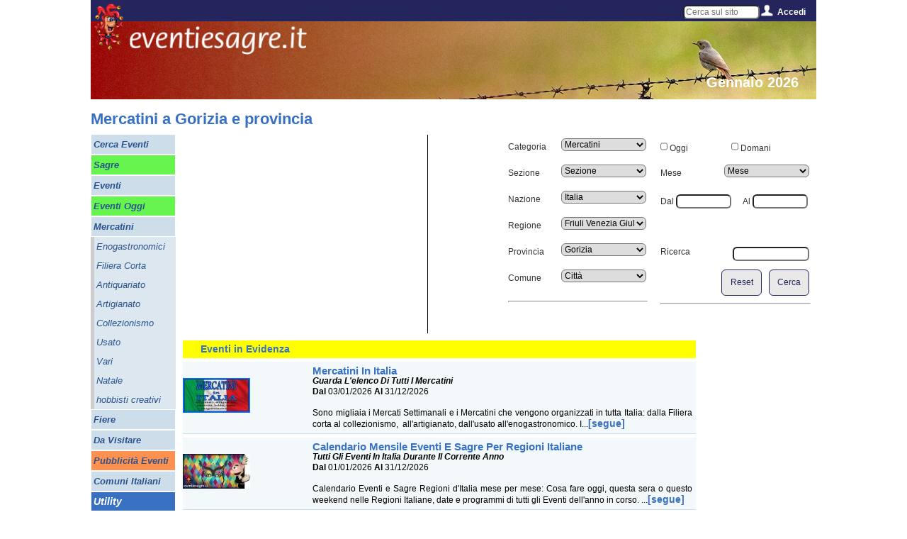

--- FILE ---
content_type: text/html; charset=UTF-8
request_url: https://www.eventiesagre.it/cerca/Mercatini/sez/mesi/Friuli+Venezia+Giulia/GO/cit/rilib
body_size: 13913
content:
      
<!doctype html>
<html lang="it">
<head>
<meta charset="utf-8">
<title>Mercatini a Gorizia e provincia | eventiesagre.it</title>
	
<link rel="stylesheet" href="/sito/css/eventiesagre.min.css" media="screen" />
<!--link rel="stylesheet" href="/sito/css/stile-stampa-eventi.min.css" media="print" /-->
<!--link rel="stylesheet" href="/sito/css/stile.css" media="screen" />

<link rel="stylesheet" href="/sito/css/stile980.css" media="screen" />
<link rel="stylesheet" href="/sito/menuhome/style.css" type="text/css" media="screen" /-->

<meta property="fb:app_id" content="1793153140974385" />
				<meta property="og:url" content="https://www.eventiesagre.it/cerca/Mercatini/sez/mesi/Friuli+Venezia+Giulia/GO/cit/rilib" />
				<meta property="og:type" content="article" />
				<meta property="og:title" content="Mercatini a Gorizia e provincia" />
				<meta property="og:description" content="Scopri gli eventi nella tua Regione, Provincia o Città" /><meta property="og:image" content="https://www.eventiesagre.it/sito/immagini/opengraph.jpg" /><link rel="next" href="https://www.eventiesagre.it/cerca/Mercatini/sez/mesi/Friuli+Venezia+Giulia/GO/cit/rilib/pag-1.htm"><link rel="canonical" href="https://www.eventiesagre.it/cerca/Mercatini/sez/mesi/Friuli+Venezia+Giulia/GO/cit/rilib">
<meta name="viewport" content="width=device-width, initial-scale=1">

<meta name="description" content="Elenco Eventi : categoria Mercatini Friuli Venezia Giulia, provincia di GO | Sagre, Fiere, Feste, Festival, Mostre, Teatri, Mercatini, Enogastronomia, Tempo Libero,  concerti, spettacoli, divisi per mese , cosa fare , dove andare, oggi o nel weekend nella tua regione o città con le date, il programma, la mappa, i contatti e tutte le informazioni per partecipare alle manifestazioni | eventiesagre.it ">
<meta name="keywords" content="ricerca Eventi, Mercatini, Friuli Venezia Giulia, GO, Eventi e Sagre">
<meta name="google-site-verification" content="_FUCkEW8h0b6mJU5HR5F1pRQzT_tfe3PSpJejXcP6vs" />

<!--link rel="stylesheet" media="screen" href="/sito/css/gallery.css" /-->
<!--link rel="stylesheet" href="/sito/css/jqcloud.css" /-->
<link rel="stylesheet" href="/sito/fancybox/jquery.fancybox.min.css?v=2.1.5" media="screen" />

<script src="https://code.jquery.com/jquery-2.2.4.js"></script>
<script src="https://code.jquery.com/ui/1.12.1/jquery-ui.js"></script>
<!--script src="/sito/javascript/jqcloud-1.0.4.js"></script-->
<!--script src="/sito/javascript/mdetect.js"></script-->
<!-- CSS -->
<link rel="stylesheet" href="//code.jquery.com/ui/1.11.2/themes/smoothness/jquery-ui.css">

<!--link rel="stylesheet" href="/sito/kalendae/kalendae.css"-->
<!--script src="/sito/kalendae/kalendae.standalone.js"></script-->
	
<script src="/sito/javascript/eventiesagre.min.js"></script>


	
	<!-- Google tag (gtag.js) -->
	<script async src="https://www.googletagmanager.com/gtag/js?id=G-NVMF3JGS03"></script>
	<script>
	  window.dataLayer = window.dataLayer || [];
	  function gtag(){dataLayer.push(arguments);}
	  gtag('js', new Date());

	  gtag('config', 'G-NVMF3JGS03');
	</script>

<!--adBlock Detect-->
<!--script src="/sito/adblock/blockadblock.js"></script-->
<script>
function adBlockNotDetected() {
	//ga('set', 'dimension1', 'AdBlock');
	gtag('event', 'AdBlock', {'azione': 'Non Attivo'});
}
// Function called if AdBlock is detected
function adBlockDetected() {
	//ga('set', 'dimension1', 'AdBlock');
	gtag('event', 'AdBlock', {'azione': 'Attivo'});
}

// Recommended audit because AdBlock lock the file 'blockadblock.js' 
// If the file is not called, the variable does not exist 'blockAdBlock'
// This means that AdBlock is present
if(typeof blockAdBlock === 'undefined') {
			adBlockDetected();
		} else {
			blockAdBlock.setOption({ debug: true, resetOnEnd: false });
			blockAdBlock.onDetected(adBlockDetected).onNotDetected(adBlockNotDetected);
		}

</script>


<script>

			function menuApri() {
				document.getElementById('menu-mobile-apri').style.zIndex="-2000";
				document.getElementById('menu-mobile-chiudi').style.zIndex="2000";
			}
			function menuChiudi() {
				document.getElementById('menu-mobile-apri').style.zIndex="2000";
				document.getElementById('menu-mobile-chiudi').style.zIndex="-2000";
			}			
			
$(window).on("load resize",function(e){
  var menu = $("#Menu-Laerale-Sinistro");
  var posizione = menu.position();
  var altezzaMenu =  $('#Menu-Laerale-Sinistro').height();
  var altezzaPagina = $( window ).height();
  var altezzaDocumento = $( document ).height();
  var altezzaPiede = $( '#piede' ).height();
  var BloccoMenuTop = (posizione.top+altezzaMenu)-altezzaPagina;

  var BannerDX = $("#google-DXeBanner");
  var posizioneBanner = BannerDX.position();
  var altezzaBannerDX = $('#google-DXeBanner').height();
  var BloccoBannerDX = (posizioneBanner.top+altezzaBannerDX)-altezzaPagina;
  
  var BloccoBottom = altezzaPiede;
  
  var i = 0;
  var o = 0;
  
  //debug
  //$("#contentBox").html('window '+altezzaPagina+'<br />documento '+altezzaDocumento+'<br />menu '+altezzaMenu+'<br />banner '+altezzaBannerDX);
               
$(window).on("load scroll resize",function(e){

  if ($('#contenuto').height()>(posizione.top+$('#Menu-Laerale-Sinistro').height())-$( window ).height()) {

    if ($(window).scrollTop() >= (posizione.top+$('#Menu-Laerale-Sinistro').height())-$( window ).height()) {
      $('.fissa').css('bottom','0');
      menu.addClass("fissa");
    } 
    
    if ($(window).scrollTop() >= $( document ).height()-$( window ).height()-$( '#piede' ).height()) {
      i = $(window).scrollTop()-($( document ).height()-$( window ).height()-$( '#piede' ).height());
      $('.fissa').css('bottom',i + 'px');
    }
    
    if ($(window).scrollTop() <= (posizione.top+$('#Menu-Laerale-Sinistro').height())-$( window ).height()) {
       menu.removeClass("fissa");
    }
    
  }
	  });
  
        $('#accedi').hover(
        function () {
            $('#tendina', this).stop(true, true).delay(50).slideDown(100);
 
        }, 
        function () {
            $('#tendina', this).stop(true, true).slideUp(200);        
        }
    );
	
		$('#cercaNav').hover(
		  function () {
			  $('#tendinaCerca', this).stop(true, true).delay(50).slideDown(100);
   
		  }, 
		  function () {
			  $('#tendinaCerca', this).stop(true, true).delay(5000).slideUp(200);         
		  }
	  );

  
});

</script>

<script>
$(document).ready(function() {	

	$(".banner_adsense").each(function() {
		 var banner = jQuery(this);
		 var id = $(this).attr('id');
		 if (MobileEsp.isMobilePhone || MobileEsp.isTierTablet) id=id+"_mobile";
		 $.post("/adsense/jquery_load_banner.php", {id:id}, function(data){	
			   banner.html(data);
		 });
	});
	
	if (MobileEsp.isMobilePhone || MobileEsp.isTierTablet) {
		$(".banner_adsense_solo_mobile").each(function() {
			 var banner = jQuery(this);
			 var id = $(this).attr('id');
			 $.post("/adsense/jquery_load_banner.php", {id:id}, function(data){	
				   banner.html(data);
			 });
		});
	}
	else {
		$(".banner_adsense_solo_desktop").each(function() {
			 var banner = jQuery(this);
			 var id = $(this).attr('id');
			 $.post("/adsense/jquery_load_banner.php", {id:id}, function(data){	
				   banner.html(data);
			 });
		});
	}
	
});

</script>

<script>
var dominio = "www.eventiesagre.it";
/*
//geolocalizzazione
if (navigator.geolocation) {
    navigator.geolocation.getCurrentPosition(function(position) {
  
     var latitudine = position.coords.latitude;
     var longitudine = position.coords.longitude;
	 
	 $.post("/sito/ricerchejquery/jquery_set_lat_lng.php", {latitudine:latitudine, longitudine:longitudine}, function(data){
				if (data !== "Si") {alert('La geo-localizzazione NON è possibile');} 
        });
 
    });
  }
  else {
	  alert('La geo-localizzazione NON è possibile');
  }

	*/
</script>
	
<script>
$(document).ready(function() {	
	var stato_mobile = "Italia";
	var regione_mobile = "reg";
	var prov_mobile = "prov";
	var comune_mobile = "cit";
	var mese_mobile = "mesi";
	
		
	
		$( "#comune_mobile" ).autocomplete({
		source: '/sito/ricerchejquery/query_comune_mobile.php',
		 minLength: 2,
		 autoFill: true,
		 mustMatch:true,
		 delay: 0,//0
		 cacheLength: 1,
		 max:30,
		 //focus: function( event, ui ) {
					   //$( "#comune_mobile" ).val( ui.item.label );
						 // return false;
		 //},
		 select: function( event, ui ) {
			 $(this).val(ui.item.label);
			 stato_mobile = ui.item.stato.replace(/ /gi, "+");
			 regione_mobile = ui.item.regione.replace(/ /gi, "+");
			 prov_mobile = ui.item.sigla;
			 comune_mobile = ui.item.citta.replace(/ /gi, "+");
		 return false;
		 }
		 });
	
		$(".toggleMenu2").one('click', function(){   
		$.post("/sito/ricerchejquery/jquery_select_categorie_eventi.php", {idcategoria:1}, function(data){
			$("select#cat_mobile").html(data);
        });
					$.post("/sito/ricerchejquery/jquery_select_sottocategorie_eventi.php", {idcategoria:1}, function(data){
				$("select#sez_mobile").html(data);
			});
																		   
		
     });	
		
	$("select#cat_mobile").change(function(){
		var id = $("select#cat_mobile option:selected").attr('value');     
		$.post("/sito/ricerchejquery/jquery_select_sottocategorie_eventi.php", {idcategoria:id}, function(data){
			$("select#sez_mobile").html(data);
        });
     });
	
	$("#cerca_mobile_button").on('click', function(){
		var categoria = $("select#cat_mobile option:selected").text().replace(/ /gi, "+");
		var sezione = $("select#sez_mobile option:selected").text().replace(/ /gi, "+");
		if (categoria == "Categoria") categoria = "cat";
		if (sezione == "Sezione") sezione = "sez";
		if (sezione == "Scegli...") sezione = "sez";
		var dal = $("input#dal_mobile").val();
		dal = dal.replace("/", "-");
		dal = dal.replace("/", "-");
		var al = $("input#al_mobile").val();
		al = al.replace("/", "-");
		al = al.replace("/", "-");
		var titolo = $("input#titolo_mobile").val().replace(/ /gi, "+");
		if (titolo == "") titolo = "rilib";
		
		if (dal != "" || al != "") {
			if (dal == "") dal = "dal";
			if (al == "") al = "al";
			mese_mobile = dal+"_"+al;
		}
		
		if (stato_mobile != "Italia") pagina = "https://"+dominio+"/cerca/"+categoria+"/"+sezione+"/"+mese_mobile+"/"+stato_mobile+"-"+regione_mobile+"/"+prov_mobile+"/"+escape(comune_mobile)+"/"+escape(titolo);
		else pagina = "https://"+dominio+"/cerca/"+categoria+"/"+sezione+"/"+mese_mobile+"/"+regione_mobile+"/"+prov_mobile+"/"+escape(comune_mobile)+"/"+escape(titolo);
		gtag('event', 'Cerca Mobile', {'azione': categoria+"/"+sezione+"/"+mese_mobile+"/"+regione_mobile+"/"+prov_mobile+"/"+escape(comune_mobile)+"/"+escape(titolo)});
		self.location.href = pagina;
		
     });
	
	$("#testobarra").change(function(){
		var testobarra = $("input#testobarra").val();
		self.location.href = "https://"+dominio+"/cerca/cat/sez/mesi/reg/prov/cit/"+escape(testobarra);
     });
	 
	 $(".meteo").attr("scrolling", "no");
	 		
	var src;
	if (MobileEsp.isMobilePhone) {
					
		$( "img" ).each(function(i) {
  		src = $(this).attr('src').replace(/height=500&width=500/gi, "height=330&width=330");
		$(this).attr('src', src);
	 });
	}
	
	if(window.location.hash == "#menu") {
		  $.get("/sito/ricerchejquery/jquery_select_categorie_eventi.php", function(data){
			$("select#cat_mobile").html(data);
			$("select#sez_mobile").prop('selectedIndex',0);
			$("input#dal_mobile").val("");
			$("input#al_mobile").val("");
			$("input#comune_mobile").val("");
        });
		}
	
});
</script>
	
		<!--
	<script src="//cdnvideo.notifyon.com/script/js/4e52c9337e01311476d7061561b49f1a.js" async></script> 
	<script>
		window._vpt=window._vpt||[];
		window._vpt.push(['_currentTime',Date.now()]);
	</script> 
	-->
	
</head>

<body>
	
		
		
	<div id="embed-49" data-embed-id="49" class="noty-sticky-b"></div>
	<script>_vpt.push( [ '_embed' , { action: 'show', id: '49', type: 'sticky' , width: '360'} ] ); </script>  

		
	
	
<div id="fb-root" class="displayStampaNone"></div>
<script>
  window.fbAsyncInit = function() {
    FB.init({
      appId      : '1793153140974385',
      xfbml      : true,
      version    : 'v2.10'
    });
  
    FB.AppEvents.logPageView();
  };

  (function(d, s, id){
     var js, fjs = d.getElementsByTagName(s)[0];
     if (d.getElementById(id)) {return;}
     js = d.createElement(s); js.id = id;
     js.src = "https://connect.facebook.net/it_IT/sdk.js";
     fjs.parentNode.insertBefore(js, fjs);
   }(document, 'script', 'facebook-jssdk'));
</script>

<script>
			var word_list = [
				{text: "Pasqua 2024", weight: 4},
				{text: " Pasqua", weight: 3},
				{text: " eventi di Pasqua", weight: -1},
				{text: " eventi oggi Milano", weight: 1},
				{text: " eventi Roma", weight: 1},
				{text: " eventi Torino", weight: 1},
				{text: " mercatini", weight: 5},
				{text: " mercatini usato", weight: 0},
				{text: " eventi di primavera", weight: -1},
				{text: " cosa fare oggi", weight: 1},
				{text: " oggi italia", weight: 3},
				{text: " eventi e sagre", weight: 0},
				{text: " eventi lombardia", weight: 1},
				{text: " fiere Milano", weight: 2},
				{text: " sagre e eventi", weight: 0},
				{text: " eventi bologna", weight: 0},
				{text: " eventi padova", weight: 1},
				{text: " eventi piacenza", weight: 0},
				{text: " eventi rimini", weight: 1},
				{text: " feste rimini", weight: 2},
				{text: " feste e sagre", weight: 1},
				{text: " eventi fiera", weight: 1},
				{text: " fiere e mostre", weight: 1},
				{text: " eventi week end", weight: 0},
				{text: " feste toscana", weight: 1},
				{text: " feste lombardia", weight: 1},
				{text: " feste lazio", weight: 3},
				{text: " feste fvg", weight: 5},
				{text: " feste piemonte", weight: 0},
				{text: " feste sicilia", weight: 1},
				{text: " feste marche", weight: 2},
				{text: " feste emilia romagna", weight: -2},
				{text: " fiere in emilia", weight: -1},
				{text: " fiere abruzzo", weight: 1},
				{text: " eventi roma oggi", weight: -2},
				{text: " eventi milano oggi", weight: -4},
				{text: " feste in paese ", weight: 0},
				{text: " feste italia", weight: 2},
				{text: " mercatini fiere oggi", weight: -5},
				{text: " eventi Reggio Emilia", weight: -1},
				{text: " eventi Modena", weight: 1},
				{text: " sagre roma", weight: 3},
				{text: " sagre reggio emilia", weight: 1},
				{text: " sagre abruzzo", weight: 1}
					]; 
					$(function() {
					$(".tag").jQCloud(word_list, {autoResize: true});
				  });
				  </script>
<div id="sito">

<div id="Menu-Fisso-Top" class="displayStampaNone">
	<div id="endy"><a href="https://www.eventiesagre.it" title="Eventi e Sagre Home Page"><img src="/sito/immagini/endy.png" alt="Eventi e Sagre in Italia"/></a></div>
	
	<a class="toggleMenu" href="#">Menu</a>
	<a class="toggleMenu2" href="#">Cerca</a>
        
	<div id="social">
		<div id="menucerca" style="float:left;" class="NoMobile">
        <input type="text" name="testobarra" id="testobarra" placeholder="Cerca sul sito"></div>
        <!--
        <div id="navCerca">
    <div id="cercaNav">
        <img src="/sito/immagini/cerca.png" style="float:left;" alt="accedi" />
        <a href="#" onclick="menuChiudi()" style="float:left;" class="NoMobile">Cerca</a>
        <div class="clear"></div>
        <div id="tendinaCerca">
                
            <div class="clear"></div>
        </div>
        <div class="clear"></div>
    </div>
</div>-->

        
		<!--<a href="https://www.eventiesagre.it/elenco.html" title="cerca"><img src="/sito/immagini/cerca.png" style="float:left;" alt="cerca" /></a>    
        
		<img src="/sito/immagini/twitter.png" style="float:left;" alt="twitter" />
		<a href="https://www.facebook.com/eventiesagre?fref=ts" title="facebook" target="_blank" rel="nofollow"><img src="/sito/immagini/facebook.png" style="float:left;" alt="facebook" /></a>
		<a href="https://plus.google.com/117826157431770925593" title="google+" target="_blank" rel="nofollow"><img src="/sito/immagini/googlePlus.png" style="float:left;" alt="google+" /></a>
		<a href="https://www.eventiesagre.it/carrello.html" title="e-commerce eventiesagre.it" rel="nofollow"><img src="/sito/immagini/icona_carrello.png" style="float:left;" alt="e-commerce eventiesagre" /></a>-->
		<!--<a href="https://www.eventiesagre.it/rss.html" title="Crea il tuo RSS"><img src="/sito/immagini/rss.png" style="float:left;" alt="rss" /></a>
		<img src="/sito/immagini/separatore.png" style="float:left;" alt="separatore" />-->
        
        <div id="nav">
            <div id="accedi">
               <img src="/sito/immagini/accedi.png" style="float:left;" alt="accedi" />
                <a href="#" onclick="menuChiudi()" style="float:left;" class="NoMobile" title="menu">
                Accedi                </a>
                <div class="clear"></div>
                <div id="tendina">
                
                	
							<form action="https://www.eventiesagre.it/cerca/Mercatini/sez/mesi/Friuli+Venezia+Giulia/GO/cit/rilib" method="post">
							<div>Utente: <input type="text" name="email" value="Email"></div>
							<div>Password: <input type="password" name="pass" value="Password"></div>
							<div><img src="/sito/captcha.php" alt="captcha"><input type="text" name="captcha"></div>
							<input type="hidden" value="login" name="log"/>
							<div><input type="submit" name="accedi" value="Accedi"></div>
							<div><a href="https://www.eventiesagre.it/registrazione.html" style="float:right;" title="registrati">Registrati</a></div>
							</form>                
                    <div class="clear"></div>
                </div>
                <div class="clear"></div>
            </div>
        </div>
        
        
        
	</div>
</div>
<div id="sfondo-endy" class="NoDesk displayStampaNone" ><img src="/sito/immagini/sfondo-endy.png" alt="sfondo endy" /></div>
<div class="dist displayStampaNone"></div>
<div id="header-rot">

<img src="/datiamministrazione/imgtestata/01-TOP_GENNAIO_x_MOBILE.jpg" alt="Gennaio 2026"/>	<div id="eventiesagre"><img src="/sito/immagini/eventiesagre.png" alt="eventiesagre.it" title="eventiesagre.it" /></div>
    <div id="eventiesagrelabel" class="NoMobile"><span>Gennaio 2026</span></div>
    <!--<div id="sottoTop"></div>-->
    <h1 class ="titoloh1">Mercatini a Gorizia e provincia</h1>    <div id="bussola" class="displayStampaNone"></div>
</div>

<div id="corpo">
	
	<ul class="nav" style="display: none;">
                    
        	</ul>
	<div class="nav2" style="display: none">
				</div>
	
	
    <div id="Menu-Laerale-Sinistro" class="NoMobile displayStampaNone">
        <ul>
        
        <li class="cat"><a href="https://www.eventiesagre.it/elenco.html" onclick="gtag('event', 'Menu Verticale', {'azione':  'Cerca Eventi'});"  title="Cerca Eventi"><div><b>Cerca Eventi</b></div></a></li><li class="evi"><a href="https://www.eventiesagre.it/Eventi_Sagre/elenco.html" onclick="gtag('event', 'Menu Verticale', {'azione':  'Sagre'});"  title="Sagre"><div><b>Sagre</b></div></a></li><li class="cat"><a href="https://www.eventiesagre.it/Eventi/elenco.html" onclick="gtag('event', 'Menu Verticale', {'azione':  'Eventi'});"  title="Eventi"><div><b>Eventi</b></div></a></li><li class="evi"><a href="https://www.eventiesagre.it/cerca/cat/sez/mese_Oggi/reg/prov/cit/rilib" onclick="gtag('event', 'Menu Verticale', {'azione':  'Eventi Oggi'});" title="Eventi Oggi"><div><b>Eventi Oggi</b></div></a></li><li class="cat"><a href="https://www.eventiesagre.it/Mercatini/elenco.html" onclick="gtag('event', 'Menu Verticale', {'azione':  'Mercatini'});"  title="Mercatini"><div><b>Mercatini</b></div></a></li><li class="sez"><a href="https://www.eventiesagre.it/Mercatini_Enogastronomici/elenco.html" onclick="gtag('event', 'Menu Verticale', {'azione':  'Mercatini - Enogastronomici'});"  title="Enogastronomici"><div>Enogastronomici</div></a></li><li class="sez"><a href="https://www.eventiesagre.it/Mercatini_Filiera+Corta/elenco.html" onclick="gtag('event', 'Menu Verticale', {'azione':  'Mercatini - Filiera Corta'});"  title="Filiera Corta"><div>Filiera Corta</div></a></li><li class="sez"><a href="https://www.eventiesagre.it/Mercatini_Antiquariato/elenco.html" onclick="gtag('event', 'Menu Verticale', {'azione':  'Mercatini - Antiquariato'});"  title="Antiquariato"><div>Antiquariato</div></a></li><li class="sez"><a href="https://www.eventiesagre.it/Mercatini_Artigianato/elenco.html" onclick="gtag('event', 'Menu Verticale', {'azione':  'Mercatini - Artigianato'});"  title="Artigianato"><div>Artigianato</div></a></li><li class="sez"><a href="https://www.eventiesagre.it/Mercatini_Collezionismo/elenco.html" onclick="gtag('event', 'Menu Verticale', {'azione':  'Mercatini - Collezionismo'});"  title="Collezionismo"><div>Collezionismo</div></a></li><li class="sez"><a href="https://www.eventiesagre.it/Mercatini_Usato/elenco.html" onclick="gtag('event', 'Menu Verticale', {'azione':  'Mercatini - Usato'});"  title="Usato"><div>Usato</div></a></li><li class="sez"><a href="https://www.eventiesagre.it/Mercatini_Vari/elenco.html" onclick="gtag('event', 'Menu Verticale', {'azione':  'Mercatini - Vari'});"  title="Vari"><div>Vari</div></a></li><li class="sez"><a href="https://www.eventiesagre.it/Mercatini_Natale/elenco.html" onclick="gtag('event', 'Menu Verticale', {'azione':  'Mercatini - Natale'});"  title="Natale"><div>Natale</div></a></li><li class="sez"><a href="https://www.eventiesagre.it/Mercatini_hobbisti+creativi/elenco.html" onclick="gtag('event', 'Menu Verticale', {'azione':  'Mercatini - hobbisti creativi'});"  title="hobbisti creativi"><div>hobbisti creativi</div></a></li><li class="cat"><a href="https://www.eventiesagre.it/Fiere/elenco.html" onclick="gtag('event', 'Menu Verticale', {'azione':  'Fiere'});"  title="Fiere"><div><b>Fiere</b></div></a></li><li class="cat"><a href="https://www.eventiesagre.it/Da+Visitare/elenco.html" onclick="gtag('event', 'Menu Verticale', {'azione':  'Da Visitare'});"  title="Da Visitare"><div><b>Da Visitare</b></div></a></li><li class="evi2"><a href="https://www.eventiesagre.it/carrello.html" onclick="gtag('event', 'Menu Verticale', {'azione':  'Pubblicità Eventi'});" title="Pubblicità Eventi"><div><b>Pubblicità Eventi</b></div></a></li><li class="cat"><a href="https://www.eventiesagre.it/citta_Comuni/Informazioni+su+citta+Italiane.html" onclick="gtag('event', 'Menu Verticale', {'azione':  'Comuni Italiani'});" title="Comuni Italiani"><div><b>Comuni Italiani</b></div></a></li><li class="cat titolo"><div><b>Utility</b></div></li><li class="evi2"><a href="https://www.eventiesagre.it/pubblica.html" onclick="gtag('event', 'Menu Verticale', {'azione':  'Pubblica Gratis'});" title="Pubblica Gratis"><div><b>Pubblica Gratis</b></div></a></li>     
        </ul>
        
        <div class="link120x90"><!--<div class="banner_adsense_solo_desktop" id="Link120x90Gen"></div>--></div>
        <!--
        <div id="videoSx">
            <div class="videoSx"><img src="img/video/video-sx-1.png" alt="video-sx-1"/></div>
            <div class="videoSx"><img src="img/video/video-sx-2.png" alt="video-sx-2"/></div>
            <div class="videoSx"><img src="img/video/video-sx-3.png" alt="video-sx-3"/></div>
        </div>
        -->
        <!--<div class="tag" style="width: 120px; height: 300px;">
        
        </div>-->
        <div id="RSS-SX">
			<!--
        	<div class="RSS-SX"><a href="https://www.eventiesagre.it/registrazione.html" onclick="ga('send', 'event', 'Menu Verticale', 'Registrati');" title="Registrati"><img src="/sito/immagini/REGISTRATI_120x92.jpg" alt="Registrati"/></a></div> -->
            <div class="RSS-SX"><a href="https://www.eventiesagre.it/newsletter.html" onclick="gtag('event', 'Menu Verticale', {'azione':  'Iscriviti alla newsletter'});" title="Iscriviti alla newsletter"><img src="/sito/immagini/icona_newsletter.jpg" alt="Iscriviti alla newsletter"/></a></div>
			<!--
            <div class="RSS-SX"><a href="https://www.eventiesagre.it/carrello.html" onclick="ga('send', 'event', 'Menu Verticale', 'ecommerce');" title="e-commerce eventiesagre.it"><img src="/sito/immagini/icona_servizi.png" alt="e-commerce eventiesagre.it"/></a></div>-->
            <!--<div class="RSS-SX"><a href="https://www.eventiesagre.it/rss.html" title="Crea il tuo RSS"><img src="/sito/immagini/icona_rss.jpg" alt="Crea il tuo RSS"/></a></div>-->
        </div>
        
        <div id="SocialSX">            
            <div class="SocialSX"><div class="fb-like" data-href="https://www.facebook.com/eventiesagre?fref=ts" data-layout="box_count" data-action="like" data-show-faces="true" data-share="false"></div></div>
        </div>
                
        
    </div>
	
<style>
	.risultatoEvento .titolo {
		font-size: 15px;
	}
	.risultatoEvento .testo {
		font-size: 12px;
	}
	#header-rot {
	height: 155px;
	}
	
</style><script type="text/javascript" src="/sito/fancybox/jquery.fancybox.js?v=2.1.5"></script>
<script>

$.fn.is_on_screen = function(){
    var win = $(window);
    var viewport = {
        top : win.scrollTop(),
        left : win.scrollLeft()
    };
    viewport.right = viewport.left + win.width();
    viewport.bottom = viewport.top + win.height();
 
    var bounds = this.offset();
    bounds.right = bounds.left + this.outerWidth();
    bounds.bottom = bounds.top + this.outerHeight();
 
    return (!(viewport.right < bounds.left || viewport.left > bounds.right || viewport.bottom < bounds.top || viewport.top > bounds.bottom));
};
var counter1 = 0;
var counter2 = 0;
var counter3 = 0;
$(window).scroll(function(){
		if( $('.scroll1').is_on_screen() && counter1 == 0 ) {
			gtag('event', 'Elenco Scroll 1', {'azione': 'Impression'});
			counter1++;
		}
		
		if( $('.scroll2').is_on_screen() && counter2 == 0 ) {
			gtag('event', 'Elenco Scroll 2', {'azione': 'Impression'});
			counter2++;
		}
		
		if( $('.scroll3').is_on_screen() && counter3 == 0 ) {
			gtag('event', 'Elenco Scroll 3', {'azione': 'Impression'});
			counter3++;
		} 
});

$(document).ready(function() {
	
	function ricarica() {
		var pagina;
		var categoria = $("select#categoria option:selected").attr('value').replace(/ /gi, "+");
		var sezione = $("select#sezione option:selected").attr('value').replace(/ /gi, "+");
		var stato = $("select#stato option:selected").attr('value').replace(/ /gi, "+");
		var regione = $("select#regione option:selected").attr('value').replace(/ /gi, "+");
		var provincia = $("select#provincia option:selected").attr('value');
		var comune = $("select#comune option:selected").attr('value').replace(/ /gi, "+");
		var mese = $("select#mese option:selected").attr('value');
		var dal = $("input#dal").val();
		dal = dal.replace("/", "-");
		dal = dal.replace("/", "-");
		var al = $("input#al").val();
		al = al.replace("/", "-");
		al = al.replace("/", "-");
		var ricerca = $("input#ricerca").val().replace(/ /gi, "+");
		if (ricerca == "") ricerca = "rilib";
		if ($("input#oggi").is(':checked')) mese = "mese_Oggi";
		if ($("input#domani").is(':checked')) mese = "domani";
		
		if (dal != "" || al != "") {
			if (dal == "") dal = "dal";
			if (al == "") al = "al";
			mese = dal+"_"+al;
		}
		if (stato != "Italia") pagina = "https://"+dominio+"/cerca/"+categoria+"/"+sezione+"/"+mese+"/"+stato+"-"+regione+"/"+provincia+"/"+comune+"/"+escape(ricerca);
		else pagina = "https://"+dominio+"/cerca/"+categoria+"/"+sezione+"/"+mese+"/"+regione+"/"+provincia+"/"+comune+"/"+escape(ricerca);
		gtag('event', 'Cerca', {'azione': categoria+' - '+sezione});
		self.location.href = pagina;
	}
	
	function ricarica2(numpage) {
		var pagina;
		var categoria = $("select#categoria option:selected").attr('value').replace(/ /gi, "+");
		var sezione = $("select#sezione option:selected").attr('value').replace(/ /gi, "+");
		var stato = $("select#stato option:selected").attr('value').replace(/ /gi, "+");
		var regione = $("select#regione option:selected").attr('value').replace(/ /gi, "+");
		var provincia = $("select#provincia option:selected").attr('value');
		var comune = $("select#comune option:selected").attr('value').replace(/ /gi, "+");
		var mese = $("select#mese option:selected").attr('value');
		var dal = $("input#dal").val();
		dal = dal.replace("/", "-");
		dal = dal.replace("/", "-");
		var al = $("input#al").val();
		al = al.replace("/", "-");
		al = al.replace("/", "-");
		var ricerca = $("input#ricerca").val().replace(/ /gi, "+");
		if (ricerca == "") ricerca = "rilib";
		if ($("input#oggi").is(':checked')) mese = "mese_Oggi";
		if ($("input#domani").is(':checked')) mese = "domani";
		
		if (dal != "" || al != "") {
			if (dal == "") dal = "dal";
			if (al == "") al = "al";
			mese = dal+"_"+al;
		}
		if (stato != "Italia") pagina = "https://"+dominio+"/cerca/"+categoria+"/"+sezione+"/"+mese+"/"+stato+"-"+regione+"/"+provincia+"/"+escape(comune)+"/"+escape(ricerca)+"/pag-"+numpage+".htm";
		else pagina = "https://"+dominio+"/cerca/"+categoria+"/"+sezione+"/"+mese+"/"+regione+"/"+provincia+"/"+escape(comune)+"/"+escape(ricerca)+"/pag-"+numpage+".htm";
		gtag('event', 'Cerca', {'azione': categoria+' - '+sezione});
		self.location.href = pagina;
	}
	
	$("select#categoria").change(function(){
		$("select#sezione").prop('selectedIndex',0);
		//$( "#form_cerca" ).submit();
		ricarica();
     });
	 
	 $("select#sezione").change(function(){
		//$( "#form_cerca" ).submit();
		ricarica();
     });
	 
	 $("select#stato").change(function(){
		 $("select#regione").prop('selectedIndex',0);
		 $("select#provincia").prop('selectedIndex',0);
		 $("select#comune").prop('selectedIndex',0);
		//$( "#form_cerca" ).submit();
		ricarica();
     });
	 
	 $("select#regione").change(function(){
		 $("select#provincia").prop('selectedIndex',0);
		 $("select#comune").prop('selectedIndex',0);
		//$( "#form_cerca" ).submit();
		ricarica();
     });
	 
	 $("select#provincia").change(function(){
		 $("select#comune").prop('selectedIndex',0);
		//$( "#form_cerca" ).submit();
		ricarica();
     });
	 
	 $("select#comune").change(function(){
		//$( "#form_cerca" ).submit();
		ricarica();
     });
	
	$("#oggi").on('click', function(){
		$("input#dal").attr("value","");
		$("input#al").attr("value","");
		$("#domani").removeAttr('checked');
		$("select#mese").prop('selectedIndex',0);
		//$( "#form_cerca" ).submit();
		ricarica();
     });
	
	$("#domani").on('click', function(){
		$("input#dal").attr("value","");
		$("input#al").attr("value","");
		$("#oggi").removeAttr('checked');
		$("select#mese").prop('selectedIndex',0);
		//$( "#form_cerca" ).submit();
		ricarica();
     });
	 
	 $("select#mese").change(function(){
		$("input#dal").attr("value","");
		$("input#al").attr("value","");
		$("#oggi").removeAttr('checked');
		$("#domani").removeAttr('checked');
		//$( "#form_cerca" ).submit();
		ricarica();
     });
	 
	 $("#dal").change(function(){
		 $("#oggi").removeAttr('checked');
		 $("#domani").removeAttr('checked');
		 $("select#mese").prop('selectedIndex',0);
		//$( "#form_cerca" ).submit();
		ricarica();
     });
	 
	 $("#al").change(function(){
		 $("#oggi").removeAttr('checked');
		 $("#domani").removeAttr('checked');
		 $("select#mese").prop('selectedIndex',0);
		//$( "#form_cerca" ).submit();
		ricarica();
     });
	 
	 $("#ricerca").change(function(){
		//$( "#form_cerca" ).submit();
		ricarica();
     });
	 
	 $("#reset1").on('click', function(){
		 $("select#categoria").prop('selectedIndex',0);
		 $("select#sezione").prop('selectedIndex',0);
		 $("select#stato").prop('selectedIndex',0);
		 $("select#regione").prop('selectedIndex',0);
		 $("select#provincia").prop('selectedIndex',0);
		 $("select#comune").prop('selectedIndex',0);
		 $("input#dal").attr("value","");
		$("input#al").attr("value","");
		$("select#mese").prop('selectedIndex',0);
		$("#oggi").removeAttr('checked');
		$("input#ricerca").val("");
		ricarica();
	 });
	 
	 $("#cerca1").on('click', function(){
		 ricarica();
	 });
	 
	 $(".paginaAvanti").on('click', function(){
		 var stringa1 =  $(this).attr("data-id").split("-");
		ricarica2(stringa1[0], stringa1[2], stringa1[1], stringa1[3]);
	 });
	 
	 $( ".altri_comuni" ).each(function(i) {
  		var id = $(this).attr('id');
		var url = $(this).html();
		$.post("/sito/ricerchejquery/jquery_mostra_comuni_elenco.php", {id:id, url:url}, function(data){
				var dati = jQuery.parseJSON(data);
				$('span[data-span="span-'+id+'"]').html(dati.collegamento);
				$('#'+id).html(dati.output);
        });
	 });
	 
	 $(".altri_comuni_link").fancybox();
	 
});


// chiude ready.function
</script>

<div id="contenitoreDestro">
  <div id="banner-336x280">
      <!-- parte da sostiutire con codice AdSense -->
       <!--div class="banner_adsense" id="Cerca_Top_SX_336x280"-->
       <div>
       <script async src="https://pagead2.googlesyndication.com/pagead/js/adsbygoogle.js?client=ca-pub-7203102911977931"
     crossorigin="anonymous"></script>
<!-- 336x280_Cerca_Top_SX -->
<ins class="adsbygoogle"
     style="display:block"
     data-ad-client="ca-pub-7203102911977931"
     data-ad-slot="6631124401"
     data-ad-format="auto"></ins>
<script>
     (adsbygoogle = window.adsbygoogle || []).push({});
</script>        <!--<div class="banner_adsense" id="336x280_valica_cerca"></div>-->
       </div>
      <!-- fine parte da sostiutire con codice AdSense -->
  </div>
  <div id="cerca" class="NoMobile">
  	<div id="cercaSX">

	
	<div style="float:left;height:37px;">Categoria</div>
	<div><select name="cat" id="categoria" style="float:right;">
	  <option value="cat">Categoria</option><option value="Eventi">Eventi</option><option value="Fiere">Fiere</option><option value="Teatro">Teatro</option><option value="Mercatini" selected="selected">Mercatini</option><option value="Natale">Natale</option><option value="Presepi">Presepi</option><option value="Capodanno">Capodanno</option><option value="Carnevale">Carnevale</option><option value="Pasqua">Pasqua</option><option value="Itinerari">Itinerari</option><option value="Da Visitare">Da Visitare</option><option value="Ricette">Ricette</option><option value="Artisti">Artisti</option><option value="Promo e Sconti">Promo e Sconti</option><option value="Viaggi e Vacanze">Viaggi e Vacanze</option><option value="Siti Utili">Siti Utili</option></select></div><div class="clear"></div><div style="float:left;height:37px;">Sezione</div>
  	<div><select name="sez" id="sezione" style="float:right;">
		<option value="sez">Sezione</option><option value="Enogastronomici">Enogastronomici</option><option value="Filiera Corta">Filiera Corta</option><option value="Antiquariato">Antiquariato</option><option value="Artigianato">Artigianato</option><option value="Collezionismo">Collezionismo</option><option value="Usato">Usato</option><option value="Vari">Vari</option><option value="Natale">Natale</option><option value="hobbisti creativi">hobbisti creativi</option></select></div><div class="clear"></div>
	<div style="float:left;height:37px;">Nazione</div>
	<div><select name="stato" id="stato" style="float:right;"><option value="Italia">Italia</option><option value="Repubblica Di San Marino">Repubblica Di San Marino</option><option value="Spagna">Spagna</option></select></div><div class="clear"></div>
	<div style="float:left;height:37px;">Regione</div>
	<div><select name="regione" id="regione" style="float:right;">
		<option value="reg">Regione</option><option value="Abruzzo">Abruzzo</option><option value="Basilicata">Basilicata</option><option value="Calabria">Calabria</option><option value="Campania">Campania</option><option value="Emilia Romagna">Emilia Romagna</option><option value="Friuli Venezia Giulia" selected="selected">Friuli Venezia Giulia</option><option value="Lazio">Lazio</option><option value="Liguria">Liguria</option><option value="Lombardia">Lombardia</option><option value="Marche">Marche</option><option value="Molise">Molise</option><option value="Piemonte">Piemonte</option><option value="Puglia">Puglia</option><option value="Sardegna">Sardegna</option><option value="Sicilia">Sicilia</option><option value="Toscana">Toscana</option><option value="Trentino Alto Adige">Trentino Alto Adige</option><option value="Umbria">Umbria</option><option value="Valle D'aosta">Valle D'aosta</option><option value="Veneto">Veneto</option></select></div><div class="clear"></div>
	<div style="float:left;height:37px;">Provincia</div>
	<div><select name="provincia" id="provincia" style="float:right;">
		<option value="prov">Provincia</option><option value="GO" selected="selected">Gorizia</option><option value="PN">Pordenone</option><option value="TS">Trieste</option><option value="UD">Udine</option></select></div><div class="clear"></div>
	<div style="float:left;height:37px;">Comune</div>
	<div><select name="comune" id="comune" style="float:right;">
		<option value="cit">Citt&agrave;</option><option value="Capriva Del Friuli">Capriva Del Friuli</option><option value="Cormons">Cormons</option><option value="Doberdo Del Lago">Doberdò Del Lago</option><option value="Dolegna Del Collio">Dolegna Del Collio</option><option value="Farra D isonzo">Farra D'isonzo</option><option value="Fogliano Redipuglia">Fogliano Redipuglia</option><option value="Gorizia">Gorizia</option><option value="Gradisca D isonzo">Gradisca D'isonzo</option><option value="Grado">Grado</option><option value="Mariano Del Friuli">Mariano Del Friuli</option><option value="Medea">Medea</option><option value="Monfalcone">Monfalcone</option><option value="Moraro">Moraro</option><option value="Mossa">Mossa</option><option value="Romans D isonzo">Romans D'isonzo</option><option value="Ronchi Dei Legionari">Ronchi Dei Legionari</option><option value="Sagrado">Sagrado</option><option value="San Canzian D isonzo">San Canzian D'isonzo</option><option value="San Floriano Del Collio">San Floriano Del Collio</option><option value="San Lorenzo Isontino">San Lorenzo Isontino</option><option value="San Pier D isonzo">San Pier D'isonzo</option><option value="Savogna D isonzo">Savogna D'isonzo</option><option value="Staranzano">Staranzano</option><option value="Turriaco">Turriaco</option><option value="Villesse">Villesse</option></select></div><div class="clear"></div>        <hr style="width:100%;margin-top:7px;" />
        <!--div>
        <form action="https://www.eventiesagre.it/cerca_sul_web.html">
            <input type="hidden" name="cx" value="partner-pub-7203102911977931:3486123607" />
            <input type="hidden" name="cof" value="FORID:10" />
            <input type="hidden" name="ie" value="UTF-8" />
            <input type="text" name="q" class="campoLungo" placeholder="Cerca su eventiesagre con GOOGLE">
        </form>
        </div-->
    </div>
	<div id="cercaDX">
    
<div style="float:left;width:100px;height:37px;"><input type="checkbox" class="checkbox" name="oggi" id="oggi" value="Si"/> Oggi</div>
	<div style="float:left;width:100px;height:37px;"><input type="checkbox" class="checkbox" name="domani" id="domani" value="Si"/> Domani</div><div class="clear"></div><div style="float:left;height:37px;">Mese</div>
	 <div><select name="mese" id="mese" style="float:right;">
		<option value="mesi">Mese</option><option value="Gennaio">Gennaio</option><option value="Febbraio">Febbraio</option><option value="Marzo">Marzo</option><option value="Aprile">Aprile</option><option value="Maggio">Maggio</option><option value="Giugno">Giugno</option><option value="Luglio">Luglio</option><option value="Agosto">Agosto</option><option value="Settembre">Settembre</option><option value="Ottobre">Ottobre</option><option value="Novembre">Novembre</option><option value="Dicembre">Dicembre</option></select></div><div class="clear"></div><div style="float:left;width:116px;height:37px;">Dal <input type="text" class="data" id="dal" name="dal" value="" readonly></div>
		 <script type="text/javascript">
			var k3 = new Kalendae.Input('dal', {
			months:2,
			mode:'single',
			format: 'DD/MM/YYYY'
			});
		 </script><div style="float:left;width:94px;">Al <input type="text" class="data" id="al" name="al" value="" readonly></div>
		 <script type="text/javascript">
			var k3 = new Kalendae.Input('al', {
			months:2,
			mode:'single',
			format: 'DD/MM/YYYY'
			});
		 </script><div class="clear"></div>
	<div style="float:left;height:37px;">&nbsp;</div>
	<div>&nbsp;</div>
	<div class="clear"></div>
	<div style="float:left;height:37px;">Ricerca</div>
	<div><input type="text" style="float:right;" id="ricerca" name="ricerca" value=""></div><div class="clear"></div><div class="cercaTasti"><a href="javascript:void(0);" id="cerca1" style="float:right;">Cerca</a></div>
<div class="cercaTasti"><a href="javascript:void(0);" id="reset1" style="float:right;margin-right:10px;">Reset</a></div>
<div class="clear"></div>
          <hr style="width:100%;margin-top:10px;" />
          <!--<div><input type="text" name="cercaAltro" class="campoLungo"  placeholder="Cerca localit&aacute;, enti o artisti"></div>-->
      </div>
      <div class="clear"></div>
	</div>
	<div class="clear"></div>
<div id="contenuto" style="width:724px;" >
	<div class="eventiSponsor">
    	<div class="titolo sfondoGiallo spacer5 rientro25">Eventi in Evidenza</div>
        	
<div class="risultatoEvento">
					<a href="https://www.eventiesagre.it/Mercatini_Vari/21139170_Mercatini+In+Italia.html" title="Mercatini In Italia, Guarda L'elenco Di Tutti I Mercatini -  ()">
						<div class="SX" style="width:12%"><img src="/eventi/21139170/thumb/Mercatini-In-Italia.jpg" alt="Mercatini In Italia, Guarda L'elenco Di Tutti I Mercatini -  ()" class="immagineArticolo"></div>
						<div class="DX" style="width:74%">
								<div class="testo">
									
									<h3 class="titolo">Mercatini In Italia</h3>
									<h3 class="grassetto corsivo testo">Guarda L'elenco Di Tutti I Mercatini</h3><div><b>Dal</b> 03/01/2026 <b>Al</b> 31/12/2026</div><span class="grassetto" data-span="span-21139170"></span>
									<div class="altri_comuni" id="21139170" style="width:300px; display:none;">https://www.eventiesagre.it/Mercatini_Vari/21139170_Mercatini+In+Italia.html</div><br />
										Sono migliaia i Mercati Settimanali e i Mercatini che vengono organizzati in tutta Italia: dalla Filiera corta al collezionismo, &nbsp;all&#39;artigianato, dall&#39;usato all&#39;enogastronomico.

I...<span class="grassetto" style="color:#3871c2; font-size:14px">[segue]</span>	
								</div>
						</div>
					</a>
				</div>  
				<div class="spacer5"></div><div class="risultatoEvento">
					<a href="https://www.eventiesagre.it/Eventi_Vari/21147586_Calendario+Mensile+Eventi+E+Sagre+Per+Regioni+Italiane.html" title="Calendario Mensile Eventi E Sagre Per Regioni Italiane, Tutti Gli Eventi In Italia Durante Il Corrente Anno -  ()">
						<div class="SX" style="width:12%"><img src="/eventi/21147586/thumb/CERCA_Eventi_x_Regione_30_CARNEVALE.jpg" alt="Calendario Mensile Eventi E Sagre Per Regioni Italiane, Tutti Gli Eventi In Italia Durante Il Corrente Anno -  ()" class="immagineArticolo"></div>
						<div class="DX" style="width:74%">
								<div class="testo">
									
									<h3 class="titolo">Calendario Mensile Eventi E Sagre Per Regioni Italiane</h3>
									<h3 class="grassetto corsivo testo">Tutti Gli Eventi In Italia Durante Il Corrente Anno</h3><div><b>Dal</b> 01/01/2026 <b>Al</b> 31/12/2026</div><span class="grassetto" data-span="span-21147586"></span>
									<div class="altri_comuni" id="21147586" style="width:300px; display:none;">https://www.eventiesagre.it/Eventi_Vari/21147586_Calendario+Mensile+Eventi+E+Sagre+Per+Regioni+Italiane.html</div><br />
										Calendario Eventi e Sagre Regioni d&#39;Italia&nbsp;mese per mese:

Cosa fare oggi, questa sera o questo weekend nelle Regioni Italiane, date e programmi di tutti gli Eventi dell&#39;anno in corso....<span class="grassetto" style="color:#3871c2; font-size:14px">[segue]</span>	
								</div>
						</div>
					</a>
				</div>  
				<div class="spacer5"></div>     
		<div class="titolo sfondoGiallo spacer5 allineaDestra testo10">per inserire il tuo evento in questo spazio <a href="/carrello.html">clicca qui</a></div>
            <div class="clear spacer10"></div>
      <!--</div>
      <div class="eventiSponsor">
      	<div class="titolo sfondoBlu spacer5 rientro25 testoBianco">Top Promo</div> -->  
		
                       
      <!--      <div class="titolo sfondoBlu spacer5 allineaDestra testo10 testoBianco scroll1">per inserire il tuo evento in questo spazio <a href="/carrello.html">clicca qui</a></div>
            <div class="spacer5"></div> -->

<div class="barraNavRisultati">
			<div class="colonne center spacer20"></div>
			 <div class="colonne center spacer20"></div>
			 <h2 class="colonne colonnacentrale center spacer10">Elenco Eventi da 1 a 10 di 15</h2>
			 <div class="colonne center spacer20"><a href="https://www.eventiesagre.it/cerca/Mercatini/sez/mesi/Friuli+Venezia+Giulia/GO/cit/rilib/pag-1.htm">Avanti</a></div>
			 <div class="colonne center spacer20"><a href="https://www.eventiesagre.it/cerca/Mercatini/sez/mesi/Friuli+Venezia+Giulia/GO/cit/rilib/pag-1.htm">Ultima pagina</a></div>
			 <div class="clear"></div>
		 </div>
		<div class="spacer5"></div>
		<div class="clear"></div>
		<div class="spacer5"></div><div class="risultatoEvento"><a href="https://www.eventiesagre.it/Mercatini_Artigianato/21027371_Mercatino+Artisti+e+Creativi+a+Grado.html" title="Mercatino Artisti e Creativi a Grado, Mercatino Artigianale - Grado (GO)">
            <div class="SX" style="width:12%"><img src="/eventi/21027371/thumb/Volantino_Grado_.jpg" alt="Mercatino Artisti e Creativi a Grado, Mercatino Artigianale - Grado (GO)" class="immagineArticolo"></div>
            <div class="DX" style="width:74%">
                    <div class="testo">
						

                        <h3 class="titolo">Mercatino Artisti e Creativi a Grado</h3>
                        <div><b>Dal</b> 05/09/2025 <b>Al</b> 07/09/2025</div><span class="grassetto">Friuli Venezia Giulia</span>
                                    <span class="corsivo">Grado (GO)</span><span class="grassetto" data-span="span-21027371"></span>
                        <div class="altri_comuni" id="21027371" style="width:300px; display:none;">https://www.eventiesagre.it/Mercatini_Vari/21027371_Mercatino+Artisti+e+Creativi+a+Grado.html</div><br />
                        	Mercatino in pieno centro a Grado dal 05&nbsp;al 07&nbsp;Settembre&nbsp;2025&nbsp;in area pedonale &nbsp;riservato ad espositori con prodotti non alimentari rientranti nelle categorie degli artigiani,...<span class="grassetto" style="color:#3871c2; font-size:14px">[segue]</span>	
                    </div>
            </div>
        </a>
    </div>  
    <div class="spacer5"></div><div class="banner_adsense_solo_mobile" id="Pagina_Cerca_300x600_mobile"></div><div class="spacer5"></div><div class="risultatoEvento"><a href="https://www.eventiesagre.it/Eventi_Feste/21022650_Arte+Bonta+e+Benessere+a+Grado.html" title="Arte Bontà e Benessere a Grado, Mercatino Di Pentecoste - Grado (GO)">
            <div class="SX" style="width:12%"><img src="/eventi/21022650/thumb/Grado_Arte_Bonta_e_Benessere.jpg" alt="Arte Bontà e Benessere a Grado, Mercatino Di Pentecoste - Grado (GO)" class="immagineArticolo"></div>
            <div class="DX" style="width:74%">
                    <div class="testo">
						

                        <h3 class="titolo">Arte Bontà e Benessere a Grado</h3>
                        <div><b>Dal</b> 17/05/2024 <b>Al</b> 08/09/2024</div><span class="grassetto">Friuli Venezia Giulia</span>
                                    <span class="corsivo">Grado (GO)</span><span class="grassetto" data-span="span-21022650"></span>
                        <div class="altri_comuni" id="21022650" style="width:300px; display:none;">https://www.eventiesagre.it/Mercatini_Filiera Corta/21022650_Arte+Bonta+e+Benessere+a+Grado.html</div><br />
                        	Mercatino di Pentecoste con prodotti non alimentari, alimentari (esclusa somministrazione) e artigianato nel lungomare e area pedonale di Grado&nbsp; dal 17 al 19 Maggio 2024 con espositori rientranti...<span class="grassetto" style="color:#3871c2; font-size:14px">[segue]</span>	
                    </div>
            </div>
        </a>
    </div>  
    <div class="spacer5"></div><div class="banner_adsense_solo_desktop" id="Pagina_Elenco_728x90"></div><div class="spacer5"></div><div class="risultatoEvento"><a href="https://www.eventiesagre.it/Mercatini_Filiera+Corta/21183776_Mercato+Settimanale+Di+Grado.html" title="Mercato Settimanale Di Grado, Il Luogo In Cui Trovare Ortaggi, Frutta E Verdura, Gastronomia, Prodotti Del Territorio - Grado (GO)">
            <div class="SX" style="width:12%"><img src="/eventi/21183776/thumb/Mercato_Settimanale_Di_Grado.jpg" alt="Mercato Settimanale Di Grado, Il Luogo In Cui Trovare Ortaggi, Frutta E Verdura, Gastronomia, Prodotti Del Territorio - Grado (GO)" class="immagineArticolo"></div>
            <div class="DX" style="width:74%">
                    <div class="testo">
						

                        <h3 class="titolo">Mercato Settimanale Di Grado</h3>
                        <div>Il 27/04/2024</div><span class="grassetto">Friuli Venezia Giulia</span>
                                    <span class="corsivo">Grado (GO)</span><span class="grassetto" data-span="span-21183776"></span>
                        <div class="altri_comuni" id="21183776" style="width:300px; display:none;">https://www.eventiesagre.it/Mercatini_Filiera Corta/21183776_Mercato+Settimanale+Di+Grado.html</div><br />
                        	Il giorno del&nbsp;Mercato Settimanale di Grado&nbsp;(GO) e&#39; il&nbsp;Sabato, fa parte&nbsp;della rete dei mercati settimanali in Friuli-Venezia-Giulia, viene&nbsp;organizzato dal locale Comune

...<span class="grassetto" style="color:#3871c2; font-size:14px">[segue]</span>	
                    </div>
            </div>
        </a>
    </div>  
    <div class="spacer5"></div><div class="risultatoEvento"><a href="https://www.eventiesagre.it/Mercatini_Filiera+Corta/21183777_Mercato+Settimanale+Di+Monfalcone.html" title="Mercato Settimanale Di Monfalcone, Il Luogo In Cui Trovare Ortaggi, Frutta E Verdura, Gastronomia, Prodotti Del Territorio - Monfalcone (GO)">
            <div class="SX" style="width:12%"><img src="/eventi/21183777/thumb/Mercato_Settimanale_Di_Monfalcone.jpg" alt="Mercato Settimanale Di Monfalcone, Il Luogo In Cui Trovare Ortaggi, Frutta E Verdura, Gastronomia, Prodotti Del Territorio - Monfalcone (GO)" class="immagineArticolo"></div>
            <div class="DX" style="width:74%">
                    <div class="testo">
						

                        <h3 class="titolo">Mercato Settimanale Di Monfalcone</h3>
                        <div><b>Dal</b> 01/01/2023 <b>Al</b> 31/12/2023</div><span class="grassetto">Friuli Venezia Giulia</span>
                                    <span class="corsivo">Monfalcone (GO)</span><span class="grassetto" data-span="span-21183777"></span>
                        <div class="altri_comuni" id="21183777" style="width:300px; display:none;">https://www.eventiesagre.it/Mercatini_Filiera Corta/21183777_Mercato+Settimanale+Di+Monfalcone.html</div><br />
                        	Il giorno del&nbsp;Mercato Settimanale di Monfalcone&nbsp;(GO) e&#39; il&nbsp;Mercoled&igrave;, fa parte&nbsp;della rete dei mercati settimanali in Friuli-Venezia-Giulia, viene&nbsp;organizzato dal lo...<span class="grassetto" style="color:#3871c2; font-size:14px">[segue]</span>	
                    </div>
            </div>
        </a>
    </div>  
    <div class="spacer5"></div><div class="risultatoEvento"><a href="https://www.eventiesagre.it/Mercatini_Filiera+Corta/21183775_Mercato+Settimanale+Di+Gradisca+D+isonzo.html" title="Mercato Settimanale Di Gradisca D'isonzo, Il Luogo In Cui Trovare Ortaggi, Frutta E Verdura, Gastronomia, Prodotti Del Territorio - Gradisca D'isonzo (GO)">
            <div class="SX" style="width:12%"><img src="/eventi/21183775/thumb/Mercato_Settimanale_Di_Gradisca_Disonzo.jpg" alt="Mercato Settimanale Di Gradisca D'isonzo, Il Luogo In Cui Trovare Ortaggi, Frutta E Verdura, Gastronomia, Prodotti Del Territorio - Gradisca D'isonzo (GO)" class="immagineArticolo"></div>
            <div class="DX" style="width:74%">
                    <div class="testo">
						

                        <h3 class="titolo">Mercato Settimanale Di Gradisca D'isonzo</h3>
                        <div><b>Dal</b> 01/01/2023 <b>Al</b> 31/12/2023</div><span class="grassetto">Friuli Venezia Giulia</span>
                                    <span class="corsivo">Gradisca D'isonzo (GO)</span><span class="grassetto" data-span="span-21183775"></span>
                        <div class="altri_comuni" id="21183775" style="width:300px; display:none;">https://www.eventiesagre.it/Mercatini_Filiera Corta/21183775_Mercato+Settimanale+Di+Gradisca+D+isonzo.html</div><br />
                        	Il giorno del&nbsp;Mercato Settimanale di Gradisca d&#39;Isonzo&nbsp;(GO) e&#39; il&nbsp;Marted&igrave;, fa parte&nbsp;della rete dei mercati settimanali in Friuli-Venezia-Giulia, viene&nbsp;organizza...<span class="grassetto" style="color:#3871c2; font-size:14px">[segue]</span>	
                    </div>
            </div>
        </a>
    </div>  
    <div class="spacer5"></div><div class="risultatoEvento scroll2"><a href="https://www.eventiesagre.it/Mercatini_Filiera+Corta/21183781_Mercato+Settimanale+Di+Staranzano.html" title="Mercato Settimanale Di Staranzano, Il Luogo In Cui Trovare Ortaggi, Frutta E Verdura, Gastronomia, Prodotti Del Territorio - Staranzano (GO)">
            <div class="SX" style="width:12%"><img src="/eventi/21183781/thumb/Mercato_Settimanale_Di_Staranzano.jpg" alt="Mercato Settimanale Di Staranzano, Il Luogo In Cui Trovare Ortaggi, Frutta E Verdura, Gastronomia, Prodotti Del Territorio - Staranzano (GO)" class="immagineArticolo"></div>
            <div class="DX" style="width:74%">
                    <div class="testo">
						

                        <h3 class="titolo">Mercato Settimanale Di Staranzano</h3>
                        <div>Il 11/02/2023</div><span class="grassetto">Friuli Venezia Giulia</span>
                                    <span class="corsivo">Staranzano (GO)</span><span class="grassetto" data-span="span-21183781"></span>
                        <div class="altri_comuni" id="21183781" style="width:300px; display:none;">https://www.eventiesagre.it/Mercatini_Filiera Corta/21183781_Mercato+Settimanale+Di+Staranzano.html</div><br />
                        	Il giorno del&nbsp;Mercato Settimanale di Staranzano&nbsp;(GO) e&#39; il&nbsp;Sabato, fa parte&nbsp;della rete dei mercati settimanali in Friuli-Venezia-Giulia, viene&nbsp;organizzato dal locale Comun...<span class="grassetto" style="color:#3871c2; font-size:14px">[segue]</span>	
                    </div>
            </div>
        </a>
    </div>  
    <div class="spacer5"></div><div class="risultatoEvento"><a href="https://www.eventiesagre.it/Mercatini_Filiera+Corta/21183774_Mercato+Settimanale+Di+Cormons.html" title="Mercato Settimanale Di Cormons, Il Luogo In Cui Trovare Ortaggi, Frutta E Verdura, Gastronomia, Prodotti Del Territorio - Cormons (GO)">
            <div class="SX" style="width:12%"><img src="/eventi/21183774/thumb/Mercato_Settimanale_Di_Cormons.jpg" alt="Mercato Settimanale Di Cormons, Il Luogo In Cui Trovare Ortaggi, Frutta E Verdura, Gastronomia, Prodotti Del Territorio - Cormons (GO)" class="immagineArticolo"></div>
            <div class="DX" style="width:74%">
                    <div class="testo">
						

                        <h3 class="titolo">Mercato Settimanale Di Cormons</h3>
                        <div>Il 10/02/2023</div><span class="grassetto">Friuli Venezia Giulia</span>
                                    <span class="corsivo">Cormons (GO)</span><span class="grassetto" data-span="span-21183774"></span>
                        <div class="altri_comuni" id="21183774" style="width:300px; display:none;">https://www.eventiesagre.it/Mercatini_Filiera Corta/21183774_Mercato+Settimanale+Di+Cormons.html</div><br />
                        	Il giorno del&nbsp;Mercato Settimanale di Cormons&nbsp;(GO) e&#39; il&nbsp;Venerd&igrave;, fa parte&nbsp;della rete dei mercati settimanali in Friuli-Venezia-Giulia, viene&nbsp;organizzato dal locale ...<span class="grassetto" style="color:#3871c2; font-size:14px">[segue]</span>	
                    </div>
            </div>
        </a>
    </div>  
    <div class="spacer5"></div><div class="risultatoEvento"><a href="https://www.eventiesagre.it/Mercatini_Filiera+Corta/21183778_Mercato+Settimanale+Di+Ronchi+Dei+Legionari.html" title="Mercato Settimanale Di Ronchi Dei Legionari, Il Luogo In Cui Trovare Ortaggi, Frutta E Verdura, Gastronomia, Prodotti Del Territorio - Ronchi Dei Legionari (GO)">
            <div class="SX" style="width:12%"><img src="/eventi/21183778/thumb/Mercato_Settimanale_Di_Ronchi_Dei_Legionari.jpg" alt="Mercato Settimanale Di Ronchi Dei Legionari, Il Luogo In Cui Trovare Ortaggi, Frutta E Verdura, Gastronomia, Prodotti Del Territorio - Ronchi Dei Legionari (GO)" class="immagineArticolo"></div>
            <div class="DX" style="width:74%">
                    <div class="testo">
						

                        <h3 class="titolo">Mercato Settimanale Di Ronchi Dei Legionari</h3>
                        <div>Il 07/02/2023</div><span class="grassetto">Friuli Venezia Giulia</span>
                                    <span class="corsivo">Ronchi Dei Legionari (GO)</span><span class="grassetto" data-span="span-21183778"></span>
                        <div class="altri_comuni" id="21183778" style="width:300px; display:none;">https://www.eventiesagre.it/Mercatini_Filiera Corta/21183778_Mercato+Settimanale+Di+Ronchi+Dei+Legionari.html</div><br />
                        	Il giorno del&nbsp;Mercato Settimanale di Ronchi dei Legionari&nbsp;(GO) e&#39; il&nbsp;Mercoled&igrave;, fa parte&nbsp;della rete dei mercati settimanali in Friuli-Venezia-Giulia, viene&nbsp;organizz...<span class="grassetto" style="color:#3871c2; font-size:14px">[segue]</span>	
                    </div>
            </div>
        </a>
    </div>  
    <div class="spacer5"></div><div class="risultatoEvento"><a href="https://www.eventiesagre.it/Mercatini_Artigianato/21186633_Arte+AND+Sapori.html" title="Arte & Sapori, Mercatino Enogastronomico E Artigianale - Grado (GO)">
            <div class="SX" style="width:12%"><img src="/eventi/21186633/thumb/Arte_e_Sapori.jpg" alt="Arte & Sapori, Mercatino Enogastronomico E Artigianale - Grado (GO)" class="immagineArticolo"></div>
            <div class="DX" style="width:74%">
                    <div class="testo">
						

                        <h3 class="titolo">Arte & Sapori</h3>
                        <div><b>Dal</b> 13/05/2022 <b>Al</b> 15/05/2022</div><span class="grassetto">Friuli Venezia Giulia</span>
                                    <span class="corsivo">Grado (GO)</span><span class="grassetto" data-span="span-21186633"></span>
                        <div class="altri_comuni" id="21186633" style="width:300px; display:none;">https://www.eventiesagre.it/Mercatini_hobbisti creativi/21186633_Arte+AND+Sapori.html</div><br />
                        	Mercatino enogastronomico e artigianale con bancarelle di artigianato locale e specialit&agrave; gastronomiche con prodotti tipici .Grado zona pedonale Giardini Oransz.

Per info, costi e modalit&ag...<span class="grassetto" style="color:#3871c2; font-size:14px">[segue]</span>	
                    </div>
            </div>
        </a>
    </div>  
    <div class="spacer5"></div><div class="risultatoEvento"><a href="https://www.eventiesagre.it/Mercatini_Natale/12203_Mercatino+di+San+Nicolo.html" title="Mercatino di San Nicolò, Torna La Fiera Di Monfalcone - Monfalcone (GO)">
            <div class="SX" style="width:12%"><img src="/eventi/12203/thumb/Mercatini_20.jpg" alt="Mercatino di San Nicolò, Torna La Fiera Di Monfalcone - Monfalcone (GO)" class="immagineArticolo"></div>
            <div class="DX" style="width:74%">
                    <div class="testo">
						

                        <h3 class="titolo">Mercatino di San Nicolò</h3>
                        <div>Il 05/12/2021</div><span class="grassetto">Friuli Venezia Giulia</span>
                                    <span class="corsivo">Monfalcone (GO)</span><span class="grassetto" data-span="span-12203"></span>
                        <div class="altri_comuni" id="12203" style="width:300px; display:none;">https://www.eventiesagre.it/Mercatini_Natale/12203_Mercatino+di+San+Nicolo.html</div><br />
                        	Si avvicina il 05 Dicembre, data della tradizionale Fiera di San Nicol&ograve;. E anche quest&#39;anno, come sempre, il centro di Monfalcone verr&agrave; invaso dal mercatino con bancarelle di ogni ti...<span class="grassetto" style="color:#3871c2; font-size:14px">[segue]</span>	
                    </div>
            </div>
        </a>
    </div>  
    <div class="spacer5"></div><div class="barraNavRisultati">
		<div class="colonne center spacer20"></div>
         <div class="colonne center spacer20"></div>
		 <div class="colonne colonnacentrale center spacer10">Elenco Eventi da 1 a 10 di 15</div>
		 <div class="colonne center spacer20"><a href="https://www.eventiesagre.it/cerca/Mercatini/sez/mesi/Friuli+Venezia+Giulia/GO/cit/rilib/pag-1.htm">Avanti</a></div>
         <div class="colonne center spacer20"><a href="https://www.eventiesagre.it/cerca/Mercatini/sez/mesi/Friuli+Venezia+Giulia/GO/cit/rilib/pag-1.htm">Ultima pagina</a></div>
         <div class="clear"></div>
     </div>
	<div class="spacer5"></div>
		<div class="clear spacer5"></div>
   </div>
   
   <div class="spacer10"><div class="banner_adsense" id="Link_Bottom_Cerca_468x15"></div></div>
     
   <div class="spacer10">
   	   	
   </div> 
     
      <div id="serviziComune">     
              
      </div>
      <div id="vetrine">
      
         
 	<!--  
      <div id="ElencoVetrine">
  <span id="provinciaVetrine" style="display:none;"></span>
  <div id="Vetrina1" style="max-height:105px; overflow:hidden;">
    <div style="min-width:110px;min-height:110px;float: left;">
      <a class="linkVetrina1" rel="nofollow" href='' target="_blank"><img id="imageVetrina1" src="" alt=" " title=" " style="max-width: 100px; max-height: 100px; border-width: 0px; border-style: solid; margin:5px;" class="photo" /></a>
    </div>
    <div>
      <a class="linkVetrina1" rel="nofollow" href='' target="_blank"><span id="denominazioneVetrina1"></span></a>
    </div>
    <div>
      <span id="regioneVetrina1" style="font-weight:bold;"></span>&nbsp;
      <span id="comuneVetrina1" style="font-style:italic;"></span>&nbsp;
      <span  style="font-style:italic;">(</span>
      <span id="provinciaVetrina1"  style="font-style:italic;"></span>
      <span  style="font-style:italic;">)</span>
    </div>
    <div id="testoVetrina1" class="" style="text-align:justify;"></div>
  </div>
</div>
-->

			<div class="spacer10"></div>
                      <div class="ContenitoreNewsHome">                              
                              <hr/>
              </div>
              <div class="clear"></div>
</div>

<div class="clear scroll3">
 </div>
      
</div>

<div id="google-DXeBanner" style="width:160px;">
	<div class="banner_adsense_solo_desktop" id="Pagina_Cerca_300x600"></div>	
	<div style="margin-top:5px; margin-bottom:5px;">
</div>
</div>

</div>
				<div class="clear"></div>
				
			<!-- parte da sostiutire con codice AdSense -->
			<div class="spostaDiv">
				<div id="google_728x90">
                    
                    
                </div>
			</div>
			<!-- fine parte da sostiutire con codice AdSense -->  
</div>
<div id="piede" class="displayStampaNone">
    <div id="footer">
        <div id="footerSX">
        <p><strong>Eventiesagre.i</strong>t (D) &eacute; un marchio depositato ogni suo utilizzo non<br />
autorizzato non &eacute; ammesso</p>

<p>Responsabile Sito: Web Up Italia Srl C.S. &euro;108.500 i.v<br />
Sede Legale e Amministrativa: Via Magenta, 8 - 60121 Ancona (AN)<br />
C.F./P.Iva: IT03251181206 - Numeo REA AN - 202474</p>

<p>mail: commercio(at)webupitalia.it</p>

<p><a href="http://www.iubenda.com/privacy-policy/316839" target="_blank"><span style="color:#0000FF">Privacy Policy</span></a>&nbsp;&nbsp; -&nbsp;&nbsp; <span style="color:#0000FF"><a href="http://www.iubenda.com/privacy-policy/316839/cookie-policy" target="_blank">Cookie Policy</a>&nbsp; - <a href="https://www.eventiesagre.it/CONDIZIONI_GENERALI_SERVIZIO.pdf">Condizioni di Utilizzo</a></span></p>
           <a href="#" class="iubenda-cs-preferences-link">Aggiorna le impostazioni di tracciamento della pubblicità</a>
        </div>
        <div id="footerDX">
        <p><a href="https://www.eventiesagre.it/Eventi/elenco.html" target="_blank"><span style="color:#0000FF">Eventi </span></a>-<span style="color:#0000FF">&nbsp;&nbsp;<a href="https://www.eventiesagre.it/ultimi_eventi.html" target="_blank"> Ultimi Inseriti</a>&nbsp; - Fiere</span> - <span style="color:#0000FF">Mercatini</span> - <span style="color:#0000FF">Sagre</span> - <span style="color:#0000FF">Mostre</span> - <span style="color:#0000FF">Folklore</span> -<span style="color:#0000FF"> </span><span style="color:#0000FF">Teatri </span><br />
e Ricette tipiche in Italia!<br />
Email: info(at)eventiesagre.it</p>

<form action="https://www.eventiesagre.it/cerca_sul_web.html" id="cse-search-box"><input name="cx" type="hidden" value="partner-pub-7203102911977931:3486123607" /> <input name="cof" type="hidden" value="FORID:10" /> <input name="ie" type="hidden" value="UTF-8" /> Cerca sul sito:&nbsp;<input name="q" size="20" type="text" /> <input name="sa" type="submit" value="Cerca" />&nbsp;</form>

<p>E&#39; vietata la riproduzione anche parziale - Web Up Italia Srl non &egrave; responsabile dei siti collegati<br />
&nbsp;</p>
		
        </div>
        <div class="clear"></div>
    </div>
    <div id="copyright">
    <p>(c) copyright 2014/2024&nbsp;eventiesagre.it</p>
    </div>
</div>
</div>
<!--
<script src="//stat.valica.it/analytics.js" data-pid="paHjhL7BtE" data-mtg="KPCJF9"></script> 
<script src="//ads.valica.it/vads.js" async></script>-->
<script src="/sito/menuhome/script.js"></script>


<!--
<script>var append=function(a,b,c){b=document.createElement(b);b.style.display="none";"src"==c&&(a=a.replace("https://",location.protocol+"//"));b[c]=a;document.getElementsByTagName("body")[0].appendChild(b)},makeid=function(){return(new Date).getTime()+"_"+Math.floor(1E5*Math.random())},ae_pe=makeid(),queryParams="&m=42dpmPrmWneJlqNBsYH6lH&c=eventiesagre.it&format=jsonp&callback=window.ae.serveProxyCallback",protocol=location.protocol;try{append(protocol+"//trace.events/h.gif?"+queryParams+"&p="+ae_pe+"&s=loaded","img","src"),window.ae="undefined"==typeof window.ae?{}:window.ae,window.ae.serveProxyCallback=function(a){append(protocol+"//trace.events/h.gif?"+queryParams+"&p="+ae_pe+"&s=response&h="+a.pHost,"img","src");try{window.ae.pHost=(a.pHost||window.ae.pHost).replace("https://",protocol+"//"),window.ae.hHost=(a.hHost||window.ae.hHost).replace("https://",protocol+"//"),append(a.content,"script",a.type)}catch(b){append(protocol+"//trace.events/h.gif?"+queryParams+"&p="+ae_pe+"&s=error&et=callbackExp&e="+encodeURIComponent(JSON.stringify(b)),"img","src")}},append("https://olisade.de?"+queryParams,"script","src")}catch(e$$13){append(protocol+"//trace.events/h.gif?"+queryParams+"&p="+ae_pe+"&s=error&et=h_caughtError&e="+encodeURIComponent(JSON.stringify(e$$13)),"img","src")};</script>
-->
</body>
</html>

--- FILE ---
content_type: text/html; charset=utf-8
request_url: https://www.google.com/recaptcha/api2/aframe
body_size: 265
content:
<!DOCTYPE HTML><html><head><meta http-equiv="content-type" content="text/html; charset=UTF-8"></head><body><script nonce="SH2VjV86iOK4gIQRhOyc1Q">/** Anti-fraud and anti-abuse applications only. See google.com/recaptcha */ try{var clients={'sodar':'https://pagead2.googlesyndication.com/pagead/sodar?'};window.addEventListener("message",function(a){try{if(a.source===window.parent){var b=JSON.parse(a.data);var c=clients[b['id']];if(c){var d=document.createElement('img');d.src=c+b['params']+'&rc='+(localStorage.getItem("rc::a")?sessionStorage.getItem("rc::b"):"");window.document.body.appendChild(d);sessionStorage.setItem("rc::e",parseInt(sessionStorage.getItem("rc::e")||0)+1);localStorage.setItem("rc::h",'1769615607696');}}}catch(b){}});window.parent.postMessage("_grecaptcha_ready", "*");}catch(b){}</script></body></html>